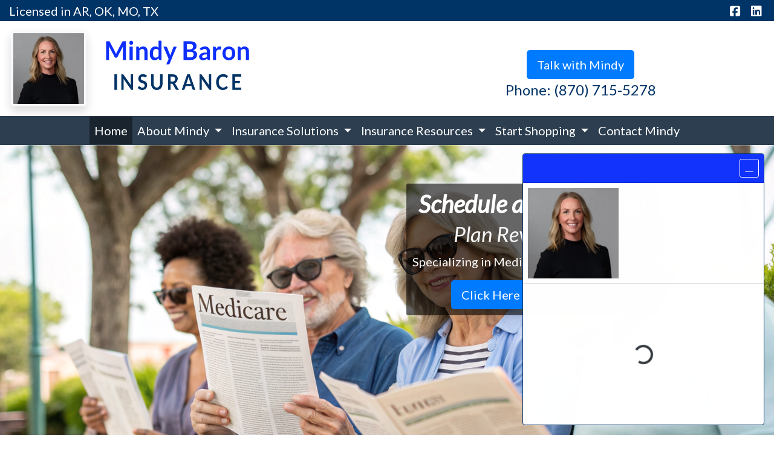

--- FILE ---
content_type: text/html; charset=utf-8
request_url: https://www.baroninsuranceagency.com/home
body_size: 8906
content:
<!DOCTYPE html>
<!-- Bootstrap v4 Layout -->
<html lang="en" class="h-100" ontouchmove>
<head>
    <meta charset="utf-8" />
    <meta name="viewport" content="width=device-width, initial-scale=1, shrink-to-fit=no">

    <title>Mindy Baron Insurance | Arkansas &amp; Oklahoma Medicare</title>

    
    <link rel="canonical" href="https://www.baroninsuranceagency.com/" />

    
    <!-- Begin Meta Data -->
        <meta name="author" content="Mindy Baron Insurance | Arkansas &amp; Oklahoma Medicare" />
        <meta name="keywords" content="Mindy Baron Insurance, Arkansas &amp; Oklahoma Medicare, Medicare Plans, Medicare Support, Medicare Quotes" />
        <meta name="description" content="Mindy Baron is an independent insurance agent specializing in Health, Life and Medicare Insurance Solutions. She works with the major insurance companies so she can offer her clients appropriate coverage for them. " />
    <!-- End Meta Data -->


        <!-- Begin favicons -->
        <link rel="apple-touch-icon" sizes="180x180" href="/Favicons/apple-touch-icon.png?id=19603" />
        <link rel="icon" type="image/png" sizes="16x16" href="/Favicons/favicon-16x16.png?id=19603" />
        <link rel="icon" type="image/png" sizes="32x32" href="/Favicons/favicon-32x32.png?id=19603" />
    <!-- End favicons -->


    


    



    <link href="/lib/bootstrap/css/bootstrap.min.css?v=-IZRbz1B6ee9mUx_ejmonK-ulIP5A5bLDd6v6NHqXnI" rel="stylesheet" />
    <link href="/lib/font-awesome/css/all.css?v=sRwBQky6bJuILLcffouVmPxrvQNRn1P3F-cLU_Z69yM" rel="stylesheet" />
    <link href="/lib/font-awesome/css/v4-shims.css?v=_H6kGNAz3TZX2i7HRMDOZlusXyQRY1zyLqUtlGJYDUM" rel="stylesheet" />
    <link href="/lib/animate.css/animate.min.css?v=X7rrn44l1-AUO65h1LGALBbOc5C5bOstSYsNlv9MhT8" rel="stylesheet" />
    <link href="/Styles/broker.css?v=fev5sZYt2i2P4t0zsELioYx8_cHBIvBYh0ZWCf1Qipk" rel="stylesheet" />

    <link href="/lib/slick-carousel/slick.min.css?v=UK1EiopXIL-KVhfbFa8xrmAWPeBjMVdvYMYkTAEv_HI" rel="stylesheet" />
<link href="/lib/slick-carousel/slick-theme.min.css?v=4hqlsNP9KM6-2eA8VUT0kk4RsMRTeS7QGHIM-MZ5sLY" rel="stylesheet" />
<link href="/lib/aos/aos.css?v=GqiEX9BuR1rv5zPU5Vs2qS_NSHl1BJyBcjQYJ6ycwD4" rel="stylesheet" />

<link href="/Styles/sliders.min.css?v=_DosJmveoYZMbaX5g5FH2Ld0xz6K209T8lCD8y8yVWQ" rel="stylesheet" />
<link href="/Styles/slidecard.min.css?v=VVUsWtml-pw8Vg5kxoERrQmm2Zs423czgKxgSmBIy3o" rel="stylesheet" />

<link href="/Styles/widget.agents.min.css?v=ZSCuH5vhcRNT4YnK__t3SyGrFfDIREFI3dM8Uw9x6pk" rel="stylesheet" />
<link href="/Styles/widget.animatedcard.min.css?v=OrXqMUlaG48gP-mw95gN-qWrlyfjw5ttcgJ1fqHUvN4" rel="stylesheet" />
<link href="/Styles/widget.banner.min.css?v=3Spj_jokHdrMsrD5Hc0--4VyZmPAWwaWeg5m9XiY2zE" rel="stylesheet" />
<link href="/Styles/widget.blog.min.css?v=qWNHT42DS1OwNsBDPbOZEFjaf9UTOb73v7U4Rezzxi0" rel="stylesheet" />
<link href="/Styles/widget.breadcrumb.min.css?v=yVsKb5gQl28_xvAGz8IyKjjQOwI7ra8irbOUSmGCd4Y" rel="stylesheet" />
<link href="/Styles/widget.carousel.min.css?v=NlxTAmkPzmifKihgJDs6948OTFB1NBlKtynMsdsa0LI" rel="stylesheet" />
<link href="/Styles/widget.chat.min.css?v=JI-kgnhGagUXChAfCqODbWGZo_7jdZg1TYIsjxwel48" rel="stylesheet" />
<link href="/Styles/widget.flipcard.min.css?v=BTRh7bpA1gH2RWKuEnPiGYf4dKD0w6ZOuM1UB7VzarI" rel="stylesheet" />
<link href="/Styles/widget.heroimage.min.css?v=VQJMsebcy5WFo9ho6ERbThLsMFdgbzRA7OfAkmYndjo" rel="stylesheet" />
<link href="/Styles/widget.parallax.min.css?v=l4tWxsXn03u5qjEadmcL9AW7c_zu6fLHtPMmJOJR0tA" rel="stylesheet" />
<link href="/Styles/widget.reviews.min.css?v=8-f1o8k5NsWuOztmPrvm5PVFt72dVq9VPyg0oJSVpH0" rel="stylesheet" />
<link href="/Styles/widget.services.min.css?v=VmXyr2WoVcSNX0W2D-3k5ryhwbFn40CTXLyp_orL65E" rel="stylesheet" />
<link href="/Styles/widget.testimonials.min.css?v=DKftFaevG0mCGehQv_N1k_pYRu35n88ElzdYSDJO-0M" rel="stylesheet" />
<link href="/Styles/widget.utilities.min.css?v=2DJ0r9W9uv5chSSRHNIvwvgiQBayuubnRVogOVdjnng" rel="stylesheet" />
    <link href="/Styles/layout.splash.css?v=A4VpsrL-dvcXdbs6VtoCX6_rLb-Y_Kj4MLVElHjvrr4" rel="stylesheet" />

<link href="/Styles/offcanvas.css?v=awCjfQ-Bu5_9xrtfjpnQzC0aQIaPJWgkwcEBWOLZ5YY" rel="stylesheet" />

    
    
<!-- Theme: Navy Blue -->
<!--  -->
<link href="/Styles/Themes/flatly.css?v=OAUB4cgt3ABnxKNU7AgJxw50FLWEWqOza1kWDpgq3FE" rel="stylesheet" />
    
<link href="/Styles/MenuTheme/default.css?v=20190815061727" rel="stylesheet" />

    





    

    <script type="text/javascript">
        var appInsights=window.appInsights||function(config){
            function i(config){t[config]=function(){var i=arguments;t.queue.push(function(){t[config].apply(t,i)})}}var t={config:config},u=document,e=window,o="script",s="AuthenticatedUserContext",h="start",c="stop",l="Track",a=l+"Event",v=l+"Page",y=u.createElement(o),r,f;y.src=config.url||"https://az416426.vo.msecnd.net/scripts/a/ai.0.js";u.getElementsByTagName(o)[0].parentNode.appendChild(y);try{t.cookie=u.cookie}catch(p){}for(t.queue=[],t.version="1.0",r=["Event","Exception","Metric","PageView","Trace","Dependency"];r.length;)i("track"+r.pop());return i("set"+s),i("clear"+s),i(h+a),i(c+a),i(h+v),i(c+v),i("flush"),config.disableExceptionTracking||(r="onerror",i("_"+r),f=e[r],e[r]=function(config,i,u,e,o){var s=f&&f(config,i,u,e,o);return s!==!0&&t["_"+r](config,i,u,e,o),s}),t
        }({
            instrumentationKey: '4799d59c-d530-413c-b64d-7f758c4993a8'
        });

        window.appInsights=appInsights;
        appInsights.trackPageView();
        
    </script>

</head>
<body class="d-flex flex-column" style="min-height: 100%;">
    


    



<!-- Classic Page Layout -->
<div class="d-md-none fixed-top">
    
    <nav class="navbar navbar-expand-xl navbar-offcanvas">
        <button class="navbar-toggler p-0" type="button" data-toggle="offcanvas">
            <span class="sr-only">Toggle Navigation</span>
            <span class="navbar-toggler-icon">
                <i class="fas fa-fw fa-bars mt-1"></i>
            </span>
        </button>

        <div class="navbar-collapse offcanvas-collapse" id="navbarsExampleDefault">
            <ul class="navbar-nav mr-auto">
                        <li class="nav-item active">
                            

<a class="nav-link" href="/home" target="_self"
      >
    Home
</a>

                        </li>
                        <li class="nav-item dropdown">
                            <a class="nav-link dropdown-toggle"
                               id="navbar-dropdown-20774"
                               href="#"
                               role="button"
                               data-toggle="dropdown"
                               aria-haspopup="true"
                               aria-expanded="false">
                                About Mindy
                            </a>
                            <div class="dropdown-menu dropdown-menu-right" aria-labelledby="navbar-dropdown-20774">
                                    

<a class="dropdown-item"
   href="/about"
   target="_self"
   title="">
    About Mindy
</a>
                                    

<a class="dropdown-item"
   href="/carriers"
   target="_self"
   title="">
    Carriers Represented
</a>
                                    

<a class="dropdown-item"
   href="/testimonials"
   target="_self"
   title="">
    Testimonials
</a>
                            </div>
                        </li>
                        <li class="nav-item dropdown">
                            <a class="nav-link dropdown-toggle"
                               id="navbar-dropdown-20778"
                               href="#"
                               role="button"
                               data-toggle="dropdown"
                               aria-haspopup="true"
                               aria-expanded="false">
                                Insurance Solutions
                            </a>
                            <div class="dropdown-menu dropdown-menu-right" aria-labelledby="navbar-dropdown-20778">
                                    

<a class="dropdown-item"
   href="/medicare-advantage"
   target="_self"
   title="">
    Medicare Advantage Plans
</a>
                                    

<a class="dropdown-item"
   href="/medicare-supplements"
   target="_self"
   title="">
    Medicare Supplement Insurance Plans
</a>
                                    

<a class="dropdown-item"
   href="/medicare-part-d"
   target="_self"
   title="">
    Medicare Part D Prescription Plans
</a>
                                    

<a class="dropdown-item"
   href="/medicare-government-assistance"
   target="_self"
   title="">
    Medicare Government Assistance
</a>
                                    

<a class="dropdown-item"
   href="/health-insurance"
   target="_self"
   title="">
    Health Insurance
</a>
                                    

<a class="dropdown-item"
   href="/life-insurance"
   target="_self"
   title="">
    Life Insurance
</a>
                            </div>
                        </li>
                        <li class="nav-item dropdown">
                            <a class="nav-link dropdown-toggle"
                               id="navbar-dropdown-20787"
                               href="#"
                               role="button"
                               data-toggle="dropdown"
                               aria-haspopup="true"
                               aria-expanded="false">
                                Insurance Resources
                            </a>
                            <div class="dropdown-menu dropdown-menu-right" aria-labelledby="navbar-dropdown-20787">
                                    

<a class="dropdown-item"
   href="/rx-drug-lookup"
   target="_self"
   title="">
    Rx Drug Lookup Form
</a>
                                    

<a class="dropdown-item"
   href="/videos"
   target="_self"
   title="">
    Educational Medicare Videos
</a>
                                    

<a class="dropdown-item"
   href="/faq"
   target="_self"
   title="">
    Medicare FAQs
</a>
                            </div>
                        </li>
                        <li class="nav-item dropdown">
                            <a class="nav-link dropdown-toggle"
                               id="navbar-dropdown-20784"
                               href="#"
                               role="button"
                               data-toggle="dropdown"
                               aria-haspopup="true"
                               aria-expanded="false">
                                Start Shopping
                            </a>
                            <div class="dropdown-menu dropdown-menu-right" aria-labelledby="navbar-dropdown-20784">
                                    

<a class="dropdown-item"
   href="https://retireflo.com/mindy"
   target="_self"
   title="">
    Scope of Appointment Form
</a>
                                    

<a class="dropdown-item"
   href="/request-a-quote"
   target="_self"
   title="">
    Request a Quote
</a>
                                    

<a class="dropdown-item"
   href="/shop-online"
   target="_self"
   title="">
    Shop Online for Insurance
</a>
                            </div>
                        </li>
                        <li class="nav-item">
                            

<a class="nav-link" href="/contact" target="_self"
      >
    Contact Mindy
</a>

                        </li>
            </ul>
        </div>
    </nav>

</div>
<header id="header-container" class="mb-0">
    <div class="container-fluid">
        <div id="header-content-top-row" class="row">
            <div id="header-content-left-top" class="col-md col-sm-12">
                
<article class="page-content" data-id="98589" data-panel-code="HeaderContentLeftTop">
    <div class="row" style="background-color: #003366; height: 35px;">
<div class="col text-left">
<ul class="list-inline">
<li class="list-inline-item align-middle"><span style="color: #ffffff;">Licensed in AR, OK, MO, TX</span></li>
</ul>
</div>
</div>
</article>
            </div>
            <div id="header-content-right-top" class="col-md col-sm-12">
                
<article class="page-content" data-id="98590" data-panel-code="HeaderContentRightTop">
    <div class="row" style="background-color: #003366; height: 35px;">
<div class="col text-right">
<ul class="list-inline">
<li class="list-inline-item align-middle"><a style="color: #ffffff;" title="Facebook" href="https://www.facebook.com/baroninsuranceagency/" target="_blank" rel="noopener noreferrer"><em class="fa fa-facebook-square">&nbsp;</em></a></li>
<li class="list-inline-item align-middle"><a style="color: #ffffff;" title="LinkedIn" href="https://www.linkedin.com/company/67281975" target="_blank" rel="noopener noreferrer"><em class="fa fa-linkedin-square">&nbsp;</em></a></li>
</ul>
</div>
</div>
</article>
            </div>
        </div>
        <div id="header-content-bottom-row" class="row">
            <div id="header-content-left-bottom" class="col-md col-sm-12">
                
<article class="page-content" data-id="98591" data-panel-code="HeaderContentLeftBottom">
    <div class="row pt-3">
<div class="col-md-3">
<p style="text-align: center;"><a title="Mindy Baron" href="../../../../../home"><img class="rounded-lg shadow p-1 mb-1 bg-light" style="display: block; margin-left: auto; margin-right: auto;" src="../../../../../Media/Images/MindyBaron1.jpg" width="125" height="125" caption="false" /></a></p>
</div>
<div class="col-md-5 pt-3">
<p><a title="Mindy Baron Insurance" href="../../../../../home"><img src="../../../../../Media/Images/BaronLogo-2.png" width="261" height="90" caption="false" style="display: block; margin-left: auto; margin-right: auto;" /></a></p>
</div>
</div>
</article>
            </div>
            <div id="header-content-right-bottom" class="col-md col-sm-12">
                
<article class="page-content" data-id="98592" data-panel-code="HeaderContentRightBottom">
    <div class="row pt-5">
<div class="col-md-12">
<p style="text-align: center;"><a href="../../../../../request-a-quote" class="btn btn-lg btn-primary" style="color: #ffffff;"> Talk with Mindy </a><br /><a href="tel:+1-870-715-5278"><span style="font-size: 18pt; color: #003366;">Phone: (870) 715-5278</span></a></p>
</div>
</div>
</article>
            </div>
        </div>
    </div>
    <div id="header-navigation" class="main-navigation">
        <div class="d-flex justify-content-between">
            <div id="navigation__contentLeft" class="align-self-center flex-shrink-1 ml-2">
                
<article class="page-content" data-id="407301" data-panel-code="NavigationLeft">
    
</article>
            </div>
            <div class="flex-grow-1 d-none d-sm-block">
                
    <nav class="navbar navbar-expand-md py-0">
        <button class="navbar-toggler my-2"
                type="button"
                data-target="#broker-navigation"
                data-toggle="collapse"
                aria-controls="broker-navigation"
                aria-expanded="false"
                aria-label="Toggle Navigation">
            <span class="navbar-toggler-icon"><i class="fas fa-fw fa-bars mt-1"></i></span>
        </button>

        <div id="broker-navigation" class="collapse navbar-collapse">
                <ul class="navbar-nav m-auto">
                            <li class="nav-item active">
                                

<a class="nav-link" href="/home" target="_self"
      >
    Home
</a>

                            </li>
                            <li class="nav-item dropdown">
                                <a class="nav-link dropdown-toggle" href="#"
                                   id="navbar-dropdown-20774"
                                   role="button"
                                   data-toggle="dropdown"
                                   aria-haspopup="true"
                                   aria-expanded="false">
                                    About Mindy
                                </a>
                                <div class="dropdown-menu dropdown-menu-right" aria-labelledby="navbar-dropdown-20774">
                                        

<a class="dropdown-item"
   href="/about"
   target="_self"
   title="">
    About Mindy
</a>
                                        

<a class="dropdown-item"
   href="/carriers"
   target="_self"
   title="">
    Carriers Represented
</a>
                                        

<a class="dropdown-item"
   href="/testimonials"
   target="_self"
   title="">
    Testimonials
</a>
                                </div>
                            </li>
                            <li class="nav-item dropdown">
                                <a class="nav-link dropdown-toggle" href="#"
                                   id="navbar-dropdown-20778"
                                   role="button"
                                   data-toggle="dropdown"
                                   aria-haspopup="true"
                                   aria-expanded="false">
                                    Insurance Solutions
                                </a>
                                <div class="dropdown-menu dropdown-menu-right" aria-labelledby="navbar-dropdown-20778">
                                        

<a class="dropdown-item"
   href="/medicare-advantage"
   target="_self"
   title="">
    Medicare Advantage Plans
</a>
                                        

<a class="dropdown-item"
   href="/medicare-supplements"
   target="_self"
   title="">
    Medicare Supplement Insurance Plans
</a>
                                        

<a class="dropdown-item"
   href="/medicare-part-d"
   target="_self"
   title="">
    Medicare Part D Prescription Plans
</a>
                                        

<a class="dropdown-item"
   href="/medicare-government-assistance"
   target="_self"
   title="">
    Medicare Government Assistance
</a>
                                        

<a class="dropdown-item"
   href="/health-insurance"
   target="_self"
   title="">
    Health Insurance
</a>
                                        

<a class="dropdown-item"
   href="/life-insurance"
   target="_self"
   title="">
    Life Insurance
</a>
                                </div>
                            </li>
                            <li class="nav-item dropdown">
                                <a class="nav-link dropdown-toggle" href="#"
                                   id="navbar-dropdown-20787"
                                   role="button"
                                   data-toggle="dropdown"
                                   aria-haspopup="true"
                                   aria-expanded="false">
                                    Insurance Resources
                                </a>
                                <div class="dropdown-menu dropdown-menu-right" aria-labelledby="navbar-dropdown-20787">
                                        

<a class="dropdown-item"
   href="/rx-drug-lookup"
   target="_self"
   title="">
    Rx Drug Lookup Form
</a>
                                        

<a class="dropdown-item"
   href="/videos"
   target="_self"
   title="">
    Educational Medicare Videos
</a>
                                        

<a class="dropdown-item"
   href="/faq"
   target="_self"
   title="">
    Medicare FAQs
</a>
                                </div>
                            </li>
                            <li class="nav-item dropdown">
                                <a class="nav-link dropdown-toggle" href="#"
                                   id="navbar-dropdown-20784"
                                   role="button"
                                   data-toggle="dropdown"
                                   aria-haspopup="true"
                                   aria-expanded="false">
                                    Start Shopping
                                </a>
                                <div class="dropdown-menu dropdown-menu-right" aria-labelledby="navbar-dropdown-20784">
                                        

<a class="dropdown-item"
   href="https://retireflo.com/mindy"
   target="_self"
   title="">
    Scope of Appointment Form
</a>
                                        

<a class="dropdown-item"
   href="/request-a-quote"
   target="_self"
   title="">
    Request a Quote
</a>
                                        

<a class="dropdown-item"
   href="/shop-online"
   target="_self"
   title="">
    Shop Online for Insurance
</a>
                                </div>
                            </li>
                            <li class="nav-item">
                                

<a class="nav-link" href="/contact" target="_self"
      >
    Contact Mindy
</a>

                            </li>
                </ul>
        </div>
    </nav>

            </div>
            <div id="navigation__contentRight" class="align-self-center flex-shrink-1 mr-2">
                
<article class="page-content" data-id="407302" data-panel-code="NavigationRight">
    
</article>
            </div>
        </div>
    </div>
</header>

<main id="body-container" class="flex-shrink-0">
    <div class="container-fluid">
        <div class="row">
            <div class="col-12">
                
<article class="page-content" data-id="98488" data-panel-code="BodyContent1">
    <div id="broker-slider-4" class="carousel slide slider" data-ride="carousel">
<div class="carousel-inner slider-inner" role="listbox">
<div class="carousel-item broker-media broker-image item  active " data-id="de329af7-ce70-4375-a25c-dc521faa3a14" style="background-image: url('../../../../../Media/Images/9999z2.png');">
<div class="broker-media-wrapper">
<div class="overlay-wrapper">
<div class="overlay-content top-right dark " style="text-align: center;">
<h1 style="text-align: center;"><em><strong>Schedule a Free Annual</strong></em><br /><em><strong> <small>Plan Review Now!</small></strong></em></h1>
<p style="text-align: center;">Specializing in Medicare &amp; Health Insurance</p>
<a href="https://www.baroninsuranceagency.com/annual-plan-review" class="btn btn-primary btn-lg"> Click Here To Get Started </a></div>
</div>
</div>
</div>
<div class="carousel-item broker-media broker-image item " data-id="9f159502-11ec-4f27-bbaa-175bf47b5ea7" style="background-image: url('../../../../../Media/Images/9999f3.png');">
<div class="broker-media-wrapper">
<div class="overlay-wrapper">
<div class="overlay-content top-left dark " style="text-align: center;">
<h1 style="text-align: center;"><em><strong>Offering Personal</strong></em><br /><em><strong> <small>Support &amp; Service</small></strong></em></h1>
<a href="https://www.baroninsuranceagency.com/request-a-quote" class="btn btn-primary btn-lg"> Request a No Cost Consultation </a></div>
</div>
</div>
</div>
<div class="carousel-item broker-media broker-video item " data-id="c7ad98fd-a6b6-43e8-ba1a-aabec04ce75b">
<div class="broker-media-wrapper"><video autoplay="autoplay" loop="loop" muted="">
            <source src="../../../../../Media/Images/Sunset - 10737.mp4" />
        </video>
<div class="overlay-wrapper">
<div class="overlay-content top-left dark " style="text-align: center;">
<h1 style="text-align: center;"><em><strong>Contact Mindy Today</strong></em><br /><em><strong> <small>To Request a Consultation</small></strong></em></h1>
<a href="https://www.baroninsuranceagency.com/request-a-quote" class="btn btn-primary btn-lg"> Click Here To Get Started </a></div>
</div>
</div>
</div>
</div>
<a href="#broker-slider-4" class="left carousel-control carousel-control-prev" role="button" data-slide="prev"> <span class="carousel-control-prev-icon glyphicon glyphicon-chevron-left" aria-hidden="true"> <span class="sr-only">Previous</span> </span> </a> <a href="#broker-slider-4" class="right carousel-control carousel-control-next" role="button" data-slide="next"> <span class="carousel-control-next-icon glyphicon glyphicon-chevron-right" aria-hidden="true"> <span class="sr-only">Next</span> </span> </a></div>
</article>
            </div>
        </div>


        <div class="row">
            <div class="col-12">
                
<article class="page-content" data-id="98489" data-panel-code="BodyContent2">
    <div class="m-md-5">
<h1 style="text-align: center;"><span style="color: #1233fc;">Specializing in Medicare &amp; Health Insurance Since 2014</span></h1>
<p>Mindy Baron is an independent insurance agent specializing in Health, Life and Medicare Insurance Solutions. She works with the major insurance companies so she can offer her clients appropriate coverage for them. Her clients are located all across Arkansas, giving her a great feel for the insurance landscape. She designs plans with a focus on low costs, and proper benefit structure, which she combines with personalized insurance advice aimed at helping her clients make better-informed decisions.</p>
</div>
<div class="p-md-5 row justify-content-center" style="--flip-card-border-width: 0px; --flip-card-border-radius: 7rem;">
<div class="col-sm-12 col-md-4 col-lg px-2 text-center">
<div class="flip-card">
<div class="flip-card-front" style="background-image: url('../../../../../Media/Images/medicarexxxx.png'); background-color: rgba(0, 0, 0, 0.3); color: #ffffff;">
<div class="flip-card-content">
<h1><i class="fa-solid fa-staff-snake"></i></h1>
<h5 class="card-title">Medicare Planning</h5>
</div>
</div>
<div class="flip-card-back" style="background-image: url(); background-color: rgba(225, 225, 225, 1); color: #1233fc;">
<div class="flip-card-content">
<p>Before choosing a plan, we want to be sure you know the difference between your many Medicare plan options.</p>
<a href="../../../../../medicare" class="btn btn-primary">Learn More</a></div>
</div>
</div>
</div>
<div class="col-sm-12 col-md-4 col-lg px-2 text-center">
<div class="flip-card">
<div class="flip-card-front" style="background-image: url('../../../../../Media/Images/footerhealth1.png'); background-color: rgba(0, 0, 0, 0.3); color: #ffffff;">
<div class="flip-card-content">
<h1><i class="fa-solid fa-people-roof"></i></h1>
<h5 class="card-title">Individual &amp; Family</h5>
</div>
</div>
<div class="flip-card-back" style="background-image: url(); background-color: rgba(225, 225, 225, 1); color: #1233fc;">
<div class="flip-card-content">
<p>We'd be happy to evaluate your current coverage and present you with side-by-side comparisons.</p>
<a href="../../../../../health-insurance" class="btn btn-primary">Learn More</a></div>
</div>
</div>
</div>
<div class="col-sm-12 col-md-4 col-lg px-2 text-center">
<div class="flip-card">
<div class="flip-card-front" style="background-image: url('../../../../../Media/Images/footerfam-1.png'); background-color: rgba(0, 0, 0, 0.3); color: #ffffff;">
<div class="flip-card-content">
<h1><i class="fas fa-hand-holding-heart"></i></h1>
<h5 class="card-title">Life Insurance</h5>
</div>
</div>
<div class="flip-card-back" style="background-image: url(); background-color: rgba(225, 225, 225, 1); color: #1233fc;">
<div class="flip-card-content">
<p>Protect What Matters Most!<br /> Life insurance may be one of the most important purchases you'll ever make.</p>
<a href="../../../../../life-insurance" class="btn btn-primary">Learn More</a></div>
</div>
</div>
</div>
</div>
<p>&nbsp;</p>
<div class="p-md-5 row" style="background-color: #003366;">
<div class="col-md-12">
<h2 class="display-4" style="text-align: center;"><span style="color: #ffffff;">See what our clients are saying about us!</span></h2>
<p style="text-align: center;"><a href="https://search.google.com/local/writereview?placeid=ChIJCaT_eh8vy4cRJCYB8rgdbAU" class="btn btn-lg btn-light" target="_blank" rel="noopener noreferrer"> Leave a Google Review</a></p>
<p>&nbsp;</p>
<div id="Reviews-be0dca6c-1c89-4aaf-8357-806cc895a574-Widget" class="widget-reviews" data-widget-id="4257" data-modal-id="Reviews-be0dca6c-1c89-4aaf-8357-806cc895a574-Modal" style="--reviews-carousel-background-color: #003366; --reviews-carousel-border-color: #003366; --reviews-carousel-border-width: thin; --reviews-card-background-color: #ffffff; --reviews-card-text-color-primary: #000000; --reviews-card-star-rating-color: #DAA520; --reviews-card-text-color-secondary: #888888; --reviews-card-border-color: #0000ff; --reviews-card-border-width: thick;">
<div class="review-carousel-wrapper shadow-0">
<div class="review-carousel-container widget-reviews-carousel"></div>
</div>
<div class="review-modal-overlay">
<div class="review-modal-content">
<div style="width: 100%;"></div>
</div>
</div>
<button type="button" class="prev-button" aria-label="Previous" role="button"><i class="fa-solid fa-fw fa-angle-left"></i></button> <button type="button" class="next-button" aria-label="Next" role="button"><i class="fa-solid fa-fw fa-angle-right"></i></button></div>
</div>
</div>
</article>
            </div>
        </div>

        <div class="row">
            <div class="col-12">
                
<article class="page-content" data-id="407303" data-panel-code="BodyFooterContent">
    <div class="row py-2; hero-image overlay overlay-black overlay-50" style="color: #ffffff; background-image: url('../../../../../Media/Images/baron.png');">
<div class="col-md-6 pt-3">
<h3 style="text-align: center;"><strong>Mindy Baron Insurance</strong></h3>
<p style="text-align: center;">Phone, Virtual, &amp; Personal Consultation Available<br /> By Appointment Only</p>
<p style="text-align: center;">1182 US-71<br /> Mena, AR 71953</p>
<p style="text-align: center;"><em class="fa fa-phone">&nbsp;</em> (870) 715-5278</p>
<p style="text-align: center;"><em class="fa fa-envelope">&nbsp;</em> <span style="color: #ffffff;"><a href="/cdn-cgi/l/email-protection#6a0703040e132a080b18050403041944090507" style="color: #ffffff;"><span class="__cf_email__" data-cfemail="deb3b7b0baa79ebcbfacb1b0b7b0adf0bdb1b3">[email&#160;protected]</span></a></span></p>
</div>
<div class="col-md-5">
<p style="text-align: center;"><iframe src="https://www.google.com/maps/embed?pb=!1m18!1m12!1m3!1d3285.2494985504713!2d-94.24642462432155!3d34.57255297296541!2m3!1f0!2f0!3f0!3m2!1i1024!2i768!4f13.1!3m3!1m2!1s0x87cb2f1f7affa409%3A0x56c1db8f2012624!2sBaron%20Insurance%20Agency%20LLC!5e0!3m2!1sen!2sus!4v1760460028093!5m2!1sen!2sus" width="100%" height="300" style="border: 0;" allowfullscreen="" loading="lazy" referrerpolicy="no-referrer-when-downgrade"></iframe></p>
</div>
<div class="col-md-1"></div>
</div>
</article>
            </div>
        </div>
    </div>
</main>

<footer id="footer-container" class="footer mt-auto py-3">
    <div class="container-fluid">
        <div class="row justify-content-center">
            <div class="col text-center">
                
<article class="page-content" data-id="98595" data-panel-code="FooterContent">
    <div class="row p-4">
<div class="col">
<p style="text-align: center;"><a href="../../../../../request-a-quote" class="btn btn-lg btn-primary" style="color: #ffffff;"> Request a No-Cost Consultation </a></p>
<ul class="list-inline">
<li class="list-inline-item align-middle"><a href="../../../../../home" title="NAHU"><img style="display: block; margin-left: auto; margin-right: auto;" src="../../../../../Media/Images/NAHU-1.png" width="184" height="150" caption="false" /></a></li>
</ul>
<p style="text-align: center;"><span style="color: #ffffff; font-size: 13pt;"><strong>All Rights Reserved - Mindy Baron Insurance <br /><span style="color: #ffffff;"><a href="../../../../../privacy" style="color: #ffffff;">Privacy Policy</a></span> I <span style="color: #ffffff;"><a href="../../../../../terms-of-service" style="color: #ffffff;">Terms of Service</a></span></strong></span></p>
<p style="text-align: center;"><span style="color: #ffffff; font-size: 12pt;">We do not offer every plan available in your area. Currently, we represent 8 organizations which offer 75 products in your area. Please contact Medicare.gov, 1-800-MEDICARE, or your local State Health Insurance Assistance Program (SHIP) to get information on all of your options. This is a proprietary website and is not associated, endorsed or authorized by the Social Security Administration, the Department of Health and Human Services or the Center for Medicare and Medicaid Services. This site contains decision-support content and information about Medicare, services related to Medicare and services for people with Medicare. If you would like to find more information about the Medicare program please visit the Official U.S. Government Site for People with Medicare located at <a style="color: #ffffff;" href="http://www.medicare.gov" target="_blank" rel="noopener noreferrer">http://www.medicare.gov</a></span></p>
</div>
</div>
</article>
            </div>
        </div>
        <div class="row justify-content-center">
            <div class="col text-center">
                
<article class="page-content" data-id="334267" data-panel-code="PostFooterContent">
    <div id="chatbot-1512eb79-4dec-4a0c-97d6-4430f4176ae4" class="card widget-chatbot is-large is-bottom-right animate__animated animate__slower animate__fadeIn" data-widget-id="4258" style="border-color: #003366;">
<div class="card-header d-flex justify-content-between align-items-center p-2" style="background-color: #1233fc;">
<h5 class="card-title mb-0 widget-chatbot-titlebar" style="color: #ffffff;" data-typewriter-text="Hello, I'm Mindy's Virtual Assistant"></h5>
<button type="button" class="btn btn-sm" style="border-color: #FFFFFF; color: #ffffff;" data-toggle="chat-bot"> <i class="fa-regular chatbot-toggle"></i> </button></div>
<div class="widget-chatbot-content-wrapper" style="--chatbot-button-background-color: #003366; --chatbot-button-text-color: #FFFFFF;">
<div class="widget-chatbot-media is-row border-bottom p-2 d-flex align-items-center"><img class="widget-chatbot-avatar" src="../../../../../Media/Images/MindyBaron1.jpg" />
<div class="ml-3 text-dark">
<h5 class="widget-chatbot-title font-weight-bold" data-typewriter-text="How Can I Help You Today?"></h5>
<h6 class="widget-chatbot-subtitle" data-typewriter-text="The Below Buttons Should Help You Get Started!"></h6>
</div>
</div>
<div class="widget-chatbot-body">
<div class="widget-chatbot-content-spinner h-100 d-flex justify-content-center align-items-center">
<div class="spinner-border text-dark" role="status"><span class="sr-only">Loading...</span></div>
</div>
</div>
</div>
</div>
</article>
            </div>
        </div>
    </div>
</footer>

    






    <script data-cfasync="false" src="/cdn-cgi/scripts/5c5dd728/cloudflare-static/email-decode.min.js"></script><script src="/lib/jquery/jquery.min.js?v=_JqT3SQfawRcv_BIHPThkBvs0OEvtFFmqPF_lYI_Cxo"></script>
    <script src="/lib/bootstrap/js/bootstrap.bundle.min.js?v=GRJrh0oydT1CwS36bBeJK_2TggpaUQC6GzTaTQdZm0k"></script>
    <script src="/Scripts/ces.ajax-form.js?v=d3K4D7JDxxcEpuKShznWfeZVPTdDvaNvTQ--exLmtyE"></script>
    <script src="/Scripts/broker.js?v=JHlf-Dyh9hvb8r7rDvBikskOekcIwe_ewka5_6oSr6Y"></script>

    
        <script>
            const ANNOUNCEMENT_MODAL = 'modal__homeAnnouncement';
            const ANNOUNCEMENT_KEY = 'homeAnnouncement';

            if (!!document.getElementById(ANNOUNCEMENT_MODAL)) {
                if (sessionStorage.getItem(ANNOUNCEMENT_KEY) !== 'true') {
                    $('#' + ANNOUNCEMENT_MODAL).modal('show');

                    sessionStorage.setItem(ANNOUNCEMENT_KEY, 'true');
                }
            }
        </script>


    <script>
        $(function () {
            'use strict'

            $('[data-toggle="offcanvas"]').on('click', function () {
                $('.offcanvas-collapse').toggleClass('open');
            });
        });
    </script>


    <script src="/Scripts/widget.blog.js?v=r-_ia_szO6SHYhkTAJOlKetLllrquLam9SMDHkqA0Go"></script>
<script src="/Scripts/widget.chatbot.js?v=hpMwuX4wuDbYHjH-p3EikYP_mhLOsJPd9MevSzk7z44"></script>
<script src="/Scripts/widget.reviews.js?v=i6UzBU0FtsUspYgNWLaPO8MIRXMxZGKbelH9LVP5iGI"></script>
<script src="/Scripts/widget.testimonials.js?v=t84WhOPFgbR3cnx5d7-ktI5bG843PF-bC_ZwlsOzRh4"></script>
<script src="/Scripts/widget.typewriter.js?v=BQxU3Gc2NjZy2DeuuvkLiMva0jVZjhVE98FXRx1t0LA"></script>
<script src="/Scripts/widget.utilities.js?v=hPdD75WwejLlRLQ13LJ3a7DzpgMB_JDD2ZznihKeGx8"></script>
<script src="/lib/slick-carousel/slick.min.js?v=DHF4zGyjT7GOMPBwpeehwoey18z8uiz98G4PRu2lV0A"></script>
<script src="/lib/aos/aos.js?v=pQBbLkFHcP1cy0C8IhoSdxlm0CtcH5yJ2ki9jjgR03c"></script>

    <script>
        (function () {
            $('img').addClass('img-fluid');

            AOS.init();
        })();
    </script>

    <!-- Environment: AzureProduction -->
<script defer src="https://static.cloudflareinsights.com/beacon.min.js/vcd15cbe7772f49c399c6a5babf22c1241717689176015" integrity="sha512-ZpsOmlRQV6y907TI0dKBHq9Md29nnaEIPlkf84rnaERnq6zvWvPUqr2ft8M1aS28oN72PdrCzSjY4U6VaAw1EQ==" data-cf-beacon='{"version":"2024.11.0","token":"1153aecc31e2486ab211418ec6746dbc","r":1,"server_timing":{"name":{"cfCacheStatus":true,"cfEdge":true,"cfExtPri":true,"cfL4":true,"cfOrigin":true,"cfSpeedBrain":true},"location_startswith":null}}' crossorigin="anonymous"></script>
</body>
</html>

--- FILE ---
content_type: text/html; charset=utf-8
request_url: https://www.baroninsuranceagency.com/api/Widgets/Reviews/4257
body_size: 922
content:

    <div class="review-carousel-slide">
        <div class="review-card">
            <div class="review-header">
                <div class="review-author">Roger Smith</div>
                <div class="review-publish-date">
                    September 3, 2025
                    on
                    <img src="/Images/google_on_white.png" />
                </div>
                <div class="review-star-rating">
                            <i class="fas fa-fw fa-star"></i>
                            <i class="fas fa-fw fa-star"></i>
                            <i class="fas fa-fw fa-star"></i>
                            <i class="fas fa-fw fa-star"></i>
                            <i class="fas fa-fw fa-star"></i>
                </div>
            </div>
            <div class="review-body">Very helpful and experienced in what she does!</div>
        </div>
    </div>
    <div class="review-carousel-slide">
        <div class="review-card">
            <div class="review-header">
                <div class="review-author">Pj Sullivan</div>
                <div class="review-publish-date">
                    December 4, 2024
                    on
                    <img src="/Images/google_on_white.png" />
                </div>
                <div class="review-star-rating">
                            <i class="fas fa-fw fa-star"></i>
                            <i class="fas fa-fw fa-star"></i>
                            <i class="fas fa-fw fa-star"></i>
                            <i class="fas fa-fw fa-star"></i>
                            <i class="fas fa-fw fa-star"></i>
                </div>
            </div>
            <div class="review-body">I depend on Mindy to ensure my coverage is everything I need!!!  Highly reccommend!!</div>
        </div>
    </div>
    <div class="review-carousel-slide">
        <div class="review-card">
            <div class="review-header">
                <div class="review-author">Jan Zearley</div>
                <div class="review-publish-date">
                    December 4, 2024
                    on
                    <img src="/Images/google_on_white.png" />
                </div>
                <div class="review-star-rating">
                            <i class="fas fa-fw fa-star"></i>
                            <i class="fas fa-fw fa-star"></i>
                            <i class="fas fa-fw fa-star"></i>
                            <i class="fas fa-fw fa-star"></i>
                            <i class="fas fa-fw fa-star"></i>
                </div>
            </div>
            <div class="review-body">2024 UPDATE: We just had an appointment with Mindy to enroll in our healthcare plans for next year. It took less than an hour for Mindy to work us through what would take us several hours on our own. It is great to have someone who can answer our questions and help us feel confident that we chose a good fit. There are so many options and it can be confusing. Mindy makes it so much easier! This was our second year to work with Mindy, and we plan to continue to meet with her every year during open enrollment!&#xA;&#xA;2023: It was so much easier navigating the complicated Healthcare Marketplace and Medicare options with Mindy rather than trying to do it on our own! She was able to explain options, answer questions, and help us make decisions regarding our health insurance. Mindy also offered to field issues with medical bills if they come up. So worth the time, and it didn&#x27;t cost us for the appointment as the insurance companies pay her directly. Thanks for the great experience Mindy; we look forward to working with you in future years!</div>
        </div>
    </div>
    <div class="review-carousel-slide">
        <div class="review-card">
            <div class="review-header">
                <div class="review-author">Kevin Russell</div>
                <div class="review-publish-date">
                    November 2, 2024
                    on
                    <img src="/Images/google_on_white.png" />
                </div>
                <div class="review-star-rating">
                            <i class="fas fa-fw fa-star"></i>
                            <i class="fas fa-fw fa-star"></i>
                            <i class="fas fa-fw fa-star"></i>
                            <i class="fas fa-fw fa-star"></i>
                            <i class="fas fa-fw fa-star"></i>
                </div>
            </div>
            <div class="review-body">Mindy has gone above and beyond helping with medical insurance.She has always been available and wants to help.I would recommend her to anyone that ask questions concerning insurance.</div>
        </div>
    </div>
    <div class="review-carousel-slide">
        <div class="review-card">
            <div class="review-header">
                <div class="review-author">Timothy Pratt</div>
                <div class="review-publish-date">
                    October 26, 2024
                    on
                    <img src="/Images/google_on_white.png" />
                </div>
                <div class="review-star-rating">
                            <i class="fas fa-fw fa-star"></i>
                            <i class="fas fa-fw fa-star"></i>
                            <i class="fas fa-fw fa-star"></i>
                            <i class="fas fa-fw fa-star"></i>
                            <i class="fas fa-fw fa-star"></i>
                </div>
            </div>
            <div class="review-body">Mindy took the time to explain everything that was changing this year and we were able to figure out what I needed to go with in a matter of 15 minutes, Thanks Mindy for everything you do for me.</div>
        </div>
    </div>
    <div class="review-carousel-slide">
        <div class="review-card">
            <div class="review-header">
                <div class="review-author">Dale Mooney</div>
                <div class="review-publish-date">
                    October 23, 2024
                    on
                    <img src="/Images/google_on_white.png" />
                </div>
                <div class="review-star-rating">
                            <i class="fas fa-fw fa-star"></i>
                            <i class="fas fa-fw fa-star"></i>
                            <i class="fas fa-fw fa-star"></i>
                            <i class="fas fa-fw fa-star"></i>
                            <i class="fas fa-fw fa-star"></i>
                </div>
            </div>
            <div class="review-body">On time with the conference call.  Cleared up and answered all the questions and concerns.  Mindy is a fantastic agent.</div>
        </div>
    </div>
    <div class="review-carousel-slide">
        <div class="review-card">
            <div class="review-header">
                <div class="review-author">Nini Haas</div>
                <div class="review-publish-date">
                    October 20, 2024
                    on
                    <img src="/Images/google_on_white.png" />
                </div>
                <div class="review-star-rating">
                            <i class="fas fa-fw fa-star"></i>
                            <i class="fas fa-fw fa-star"></i>
                            <i class="fas fa-fw fa-star"></i>
                            <i class="fas fa-fw fa-star"></i>
                            <i class="fas fa-fw fa-star"></i>
                </div>
            </div>
            <div class="review-body">I appreciate Mindy&#x27;s professionalism and knowledge of the various Medicare plans available.  She makes it all pretty painless.</div>
        </div>
    </div>
    <div class="review-carousel-slide">
        <div class="review-card">
            <div class="review-header">
                <div class="review-author">Peggy Payne</div>
                <div class="review-publish-date">
                    October 17, 2024
                    on
                    <img src="/Images/google_on_white.png" />
                </div>
                <div class="review-star-rating">
                            <i class="fas fa-fw fa-star"></i>
                            <i class="fas fa-fw fa-star"></i>
                            <i class="fas fa-fw fa-star"></i>
                            <i class="fas fa-fw fa-star"></i>
                            <i class="fas fa-fw fa-star"></i>
                </div>
            </div>
            <div class="review-body">Mindy is always so helpful whether talking on the phone or seeing her in person, also when we send her an email she gets right back to us whether she has got the answer or will get an answer and get right back to us shortly. We appreciate her so much!!</div>
        </div>
    </div>
    <div class="review-carousel-slide">
        <div class="review-card">
            <div class="review-header">
                <div class="review-author">Dennis Burress</div>
                <div class="review-publish-date">
                    October 5, 2024
                    on
                    <img src="/Images/google_on_white.png" />
                </div>
                <div class="review-star-rating">
                            <i class="fas fa-fw fa-star"></i>
                            <i class="fas fa-fw fa-star"></i>
                            <i class="fas fa-fw fa-star"></i>
                            <i class="fas fa-fw fa-star"></i>
                            <i class="fas fa-fw fa-star"></i>
                </div>
            </div>
            <div class="review-body">An awesome  agent. Met all my needs. Very professional</div>
        </div>
    </div>
    <div class="review-carousel-slide">
        <div class="review-card">
            <div class="review-header">
                <div class="review-author">George Hingle</div>
                <div class="review-publish-date">
                    November 16, 2023
                    on
                    <img src="/Images/google_on_white.png" />
                </div>
                <div class="review-star-rating">
                            <i class="fas fa-fw fa-star"></i>
                            <i class="fas fa-fw fa-star"></i>
                            <i class="fas fa-fw fa-star"></i>
                            <i class="fas fa-fw fa-star"></i>
                            <i class="fas fa-fw fa-star"></i>
                </div>
            </div>
            <div class="review-body">Mindy knows her stuff and is very good to work with. I recommend her to all who are retiring.</div>
        </div>
    </div>
    <div class="review-carousel-slide">
        <div class="review-card">
            <div class="review-header">
                <div class="review-author">Bu&#xF1;nie Smith</div>
                <div class="review-publish-date">
                    October 21, 2023
                    on
                    <img src="/Images/google_on_white.png" />
                </div>
                <div class="review-star-rating">
                            <i class="fas fa-fw fa-star"></i>
                            <i class="fas fa-fw fa-star"></i>
                            <i class="fas fa-fw fa-star"></i>
                            <i class="fas fa-fw fa-star"></i>
                            <i class="fas fa-fw fa-star"></i>
                </div>
            </div>
            <div class="review-body">Mendy Barron gives fast, friendly service &amp; answers any questions you may have.  I recommend Mendy Barron insurance.</div>
        </div>
    </div>


--- FILE ---
content_type: text/css
request_url: https://www.baroninsuranceagency.com/Styles/slidecard.min.css?v=VVUsWtml-pw8Vg5kxoERrQmm2Zs423czgKxgSmBIy3o
body_size: -138
content:
.slide-card{position:relative}.slide-card img{height:auto;width:100%;max-height:20rem;min-height:20rem}.slide-card .slide-card-content{color:#000;z-index:1;margin:0;text-align:center;position:absolute;bottom:0;left:0;right:0;background:rgba(255,255,255,.7);overflow:hidden;transition:.5s ease;height:100%;max-height:90px}.slide-card .slide-card-content .card-title{font-size:2.5rem;font-weight:500;margin-bottom:0;padding:1.35rem 0}.slide-card .slide-card-content .card-body{border-top-width:2px}.slide-card .slide-card-content .card-text{font-size:1rem}@media(max-width:576px){.slide-card .slide-card-content{height:100%;max-height:100%}}.slide-card:hover .slide-card-content{transition:1s ease;transform:translate(0%,0%);color:#000;position:absolute;height:100%;max-height:100%}.slide-card:hover .slide-card-content .card-body{display:block}